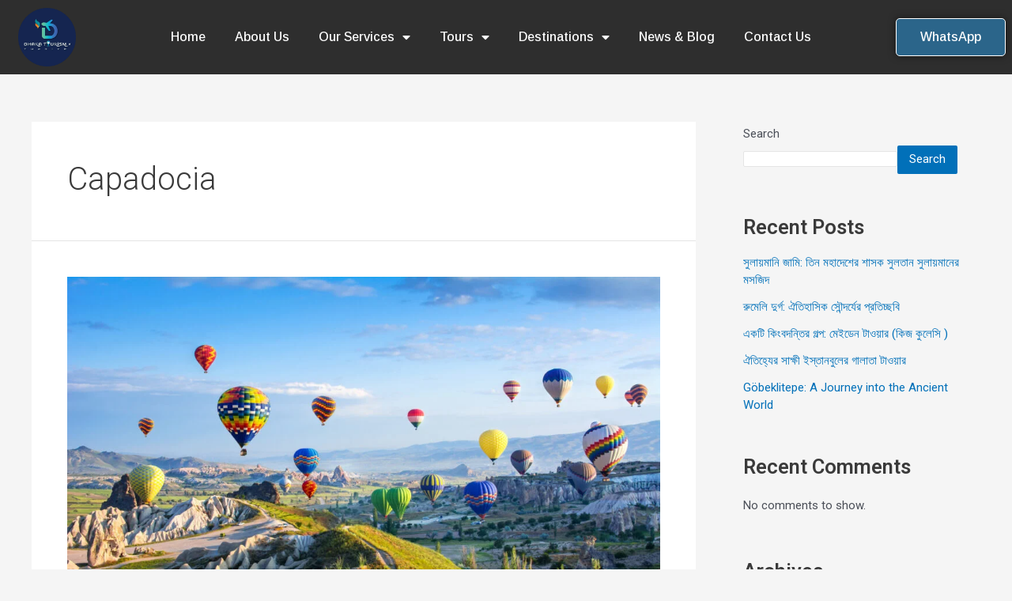

--- FILE ---
content_type: text/css
request_url: https://dhakatourism-tr.com/wp-content/uploads/elementor/css/post-1502.css?ver=1761641412
body_size: 988
content:
.elementor-1502 .elementor-element.elementor-element-597b6bd:not(.elementor-motion-effects-element-type-background), .elementor-1502 .elementor-element.elementor-element-597b6bd > .elementor-motion-effects-container > .elementor-motion-effects-layer{background-color:#000000;}.elementor-1502 .elementor-element.elementor-element-597b6bd > .elementor-background-overlay{background-color:#68686866;opacity:0.5;transition:background 0.3s, border-radius 0.3s, opacity 0.3s;}.elementor-1502 .elementor-element.elementor-element-597b6bd{transition:background 0.3s, border 0.3s, border-radius 0.3s, box-shadow 0.3s;margin-top:0%;margin-bottom:0%;}.elementor-1502 .elementor-element.elementor-element-ac5fda7:not(.elementor-motion-effects-element-type-background), .elementor-1502 .elementor-element.elementor-element-ac5fda7 > .elementor-motion-effects-container > .elementor-motion-effects-layer{background-color:#FFFFFF2E;}.elementor-1502 .elementor-element.elementor-element-ac5fda7 > .elementor-container{max-width:1336px;}.elementor-1502 .elementor-element.elementor-element-ac5fda7{transition:background 0.3s, border 0.3s, border-radius 0.3s, box-shadow 0.3s;margin-top:0%;margin-bottom:0%;}.elementor-1502 .elementor-element.elementor-element-ac5fda7 > .elementor-background-overlay{transition:background 0.3s, border-radius 0.3s, opacity 0.3s;}.elementor-1502 .elementor-element.elementor-element-581d581 img{width:74%;}.elementor-bc-flex-widget .elementor-1502 .elementor-element.elementor-element-6bce4d9.elementor-column .elementor-widget-wrap{align-items:center;}.elementor-1502 .elementor-element.elementor-element-6bce4d9.elementor-column.elementor-element[data-element_type="column"] > .elementor-widget-wrap.elementor-element-populated{align-content:center;align-items:center;}.elementor-1502 .elementor-element.elementor-element-ad3c773 .elementor-menu-toggle{margin:0 auto;background-color:#FFFFFF;}.elementor-1502 .elementor-element.elementor-element-ad3c773 .elementor-nav-menu .elementor-item{font-family:"Arimo", Sans-serif;font-size:16px;font-weight:500;}.elementor-1502 .elementor-element.elementor-element-ad3c773 .elementor-nav-menu--main .elementor-item{color:#FFFFFF;fill:#FFFFFF;padding-left:15px;padding-right:15px;padding-top:12px;padding-bottom:12px;}.elementor-1502 .elementor-element.elementor-element-ad3c773 .elementor-nav-menu--main .elementor-item:hover,
					.elementor-1502 .elementor-element.elementor-element-ad3c773 .elementor-nav-menu--main .elementor-item.elementor-item-active,
					.elementor-1502 .elementor-element.elementor-element-ad3c773 .elementor-nav-menu--main .elementor-item.highlighted,
					.elementor-1502 .elementor-element.elementor-element-ad3c773 .elementor-nav-menu--main .elementor-item:focus{color:#fff;}.elementor-1502 .elementor-element.elementor-element-ad3c773 .elementor-nav-menu--main:not(.e--pointer-framed) .elementor-item:before,
					.elementor-1502 .elementor-element.elementor-element-ad3c773 .elementor-nav-menu--main:not(.e--pointer-framed) .elementor-item:after{background-color:#0A97CF;}.elementor-1502 .elementor-element.elementor-element-ad3c773 .e--pointer-framed .elementor-item:before,
					.elementor-1502 .elementor-element.elementor-element-ad3c773 .e--pointer-framed .elementor-item:after{border-color:#0A97CF;}.elementor-1502 .elementor-element.elementor-element-ad3c773 .elementor-nav-menu--main:not(.e--pointer-framed) .elementor-item.elementor-item-active:before,
					.elementor-1502 .elementor-element.elementor-element-ad3c773 .elementor-nav-menu--main:not(.e--pointer-framed) .elementor-item.elementor-item-active:after{background-color:#2B658A;}.elementor-1502 .elementor-element.elementor-element-ad3c773 .e--pointer-framed .elementor-item.elementor-item-active:before,
					.elementor-1502 .elementor-element.elementor-element-ad3c773 .e--pointer-framed .elementor-item.elementor-item-active:after{border-color:#2B658A;}.elementor-1502 .elementor-element.elementor-element-ad3c773{--e-nav-menu-horizontal-menu-item-margin:calc( 7px / 2 );}.elementor-1502 .elementor-element.elementor-element-ad3c773 .elementor-nav-menu--main:not(.elementor-nav-menu--layout-horizontal) .elementor-nav-menu > li:not(:last-child){margin-bottom:7px;}.elementor-1502 .elementor-element.elementor-element-ad3c773 .elementor-item:before{border-radius:5px;}.elementor-1502 .elementor-element.elementor-element-ad3c773 .e--animation-shutter-in-horizontal .elementor-item:before{border-radius:5px 5px 0 0;}.elementor-1502 .elementor-element.elementor-element-ad3c773 .e--animation-shutter-in-horizontal .elementor-item:after{border-radius:0 0 5px 5px;}.elementor-1502 .elementor-element.elementor-element-ad3c773 .e--animation-shutter-in-vertical .elementor-item:before{border-radius:0 5px 5px 0;}.elementor-1502 .elementor-element.elementor-element-ad3c773 .e--animation-shutter-in-vertical .elementor-item:after{border-radius:5px 0 0 5px;}.elementor-1502 .elementor-element.elementor-element-ad3c773 .elementor-nav-menu--dropdown{background-color:#FFFFFF;border-style:solid;border-width:1px 1px 1px 1px;border-color:#0A97CF;border-radius:5px 5px 5px 5px;}.elementor-1502 .elementor-element.elementor-element-ad3c773 .elementor-nav-menu--dropdown a:hover,
					.elementor-1502 .elementor-element.elementor-element-ad3c773 .elementor-nav-menu--dropdown a:focus,
					.elementor-1502 .elementor-element.elementor-element-ad3c773 .elementor-nav-menu--dropdown a.elementor-item-active,
					.elementor-1502 .elementor-element.elementor-element-ad3c773 .elementor-nav-menu--dropdown a.highlighted{background-color:#0A97CF;}.elementor-1502 .elementor-element.elementor-element-ad3c773 .elementor-nav-menu--dropdown .elementor-item, .elementor-1502 .elementor-element.elementor-element-ad3c773 .elementor-nav-menu--dropdown  .elementor-sub-item{font-family:"Arimo", Sans-serif;font-size:14px;}.elementor-1502 .elementor-element.elementor-element-ad3c773 .elementor-nav-menu--dropdown li:first-child a{border-top-left-radius:5px;border-top-right-radius:5px;}.elementor-1502 .elementor-element.elementor-element-ad3c773 .elementor-nav-menu--dropdown li:last-child a{border-bottom-right-radius:5px;border-bottom-left-radius:5px;}.elementor-1502 .elementor-element.elementor-element-ad3c773 .elementor-nav-menu--main .elementor-nav-menu--dropdown, .elementor-1502 .elementor-element.elementor-element-ad3c773 .elementor-nav-menu__container.elementor-nav-menu--dropdown{box-shadow:0px 0px 10px 0px rgba(0,0,0,0.5);}.elementor-1502 .elementor-element.elementor-element-ad3c773 .elementor-nav-menu--dropdown li:not(:last-child){border-style:solid;border-color:#0A97CF;border-bottom-width:1px;}.elementor-1502 .elementor-element.elementor-element-ad3c773 .elementor-nav-menu--main > .elementor-nav-menu > li > .elementor-nav-menu--dropdown, .elementor-1502 .elementor-element.elementor-element-ad3c773 .elementor-nav-menu__container.elementor-nav-menu--dropdown{margin-top:10px !important;}.elementor-bc-flex-widget .elementor-1502 .elementor-element.elementor-element-bd841cf.elementor-column .elementor-widget-wrap{align-items:center;}.elementor-1502 .elementor-element.elementor-element-bd841cf.elementor-column.elementor-element[data-element_type="column"] > .elementor-widget-wrap.elementor-element-populated{align-content:center;align-items:center;}.elementor-1502 .elementor-element.elementor-element-29a8307 .elementor-button{background-color:#2B658A;font-family:"Arimo", Sans-serif;font-size:16px;font-weight:500;fill:#FFFFFF;color:#FFFFFF;box-shadow:0px 0px 10px 0px rgba(0,0,0,0.5);border-style:solid;border-width:1px 1px 1px 1px;border-color:#FFFFFF;border-radius:5px 5px 5px 5px;}.elementor-1502 .elementor-element.elementor-element-29a8307 .elementor-button:hover, .elementor-1502 .elementor-element.elementor-element-29a8307 .elementor-button:focus{background-color:#0A97CF;border-color:#FFFFFF;}.elementor-theme-builder-content-area{height:400px;}.elementor-location-header:before, .elementor-location-footer:before{content:"";display:table;clear:both;}@media(max-width:1024px){.elementor-1502 .elementor-element.elementor-element-581d581 img{width:93%;}.elementor-1502 .elementor-element.elementor-element-ad3c773 .elementor-nav-menu .elementor-item{font-size:13px;}.elementor-1502 .elementor-element.elementor-element-ad3c773 .elementor-nav-menu--main .elementor-item{padding-left:6px;padding-right:6px;padding-top:6px;padding-bottom:6px;}.elementor-1502 .elementor-element.elementor-element-bd841cf > .elementor-element-populated{padding:0px 0px 0px 0px;}.elementor-1502 .elementor-element.elementor-element-29a8307 .elementor-button{font-size:14px;padding:8px 8px 8px 8px;}}@media(max-width:767px){.elementor-1502 .elementor-element.elementor-element-597b6bd > .elementor-container{min-height:0px;}.elementor-1502 .elementor-element.elementor-element-f9a4cb3{width:30%;}.elementor-1502 .elementor-element.elementor-element-581d581 img{width:64%;}.elementor-1502 .elementor-element.elementor-element-6bce4d9{width:40%;}.elementor-1502 .elementor-element.elementor-element-bd841cf{width:28%;}}@media(min-width:768px){.elementor-1502 .elementor-element.elementor-element-f9a4cb3{width:9.328%;}.elementor-1502 .elementor-element.elementor-element-6bce4d9{width:78.412%;}.elementor-1502 .elementor-element.elementor-element-bd841cf{width:11.925%;}}

--- FILE ---
content_type: text/css
request_url: https://dhakatourism-tr.com/wp-content/uploads/elementor/css/post-1505.css?ver=1761641412
body_size: 1122
content:
.elementor-1505 .elementor-element.elementor-element-8c8ddc8:not(.elementor-motion-effects-element-type-background), .elementor-1505 .elementor-element.elementor-element-8c8ddc8 > .elementor-motion-effects-container > .elementor-motion-effects-layer{background-image:url("https://dhakatourism-tr.com/wp-content/uploads/2023/01/artwork-pattern-texture-dark-wallpaper-preview.jpg");}.elementor-1505 .elementor-element.elementor-element-8c8ddc8 > .elementor-container{min-height:400px;}.elementor-1505 .elementor-element.elementor-element-8c8ddc8{transition:background 0.3s, border 0.3s, border-radius 0.3s, box-shadow 0.3s;}.elementor-1505 .elementor-element.elementor-element-8c8ddc8 > .elementor-background-overlay{transition:background 0.3s, border-radius 0.3s, opacity 0.3s;}.elementor-1505 .elementor-element.elementor-element-d0dd922{border-style:solid;border-width:0px 0px 1px 0px;border-color:#E3E3E3;margin-top:30px;margin-bottom:0px;}.elementor-1505 .elementor-element.elementor-element-22d0197 > .elementor-element-populated{padding:30px 20px 0px 0px;}.elementor-1505 .elementor-element.elementor-element-eaa30e3 img{width:44%;}.elementor-1505 .elementor-element.elementor-element-5a21392 > .elementor-widget-container{margin:0px 0px 0px 0px;padding:0px 0px 0px 0px;}.elementor-1505 .elementor-element.elementor-element-5a21392{text-align:center;}.elementor-1505 .elementor-element.elementor-element-5a21392 .elementor-heading-title{font-size:18px;font-weight:600;color:#FFFFFF;}.elementor-1505 .elementor-element.elementor-element-cac8aef > .elementor-widget-container{margin:-13px 0px -10px 0px;padding:0px 0px 0px 0px;}.elementor-1505 .elementor-element.elementor-element-cac8aef{text-align:center;font-size:14px;line-height:15px;color:#FFFFFF;}.elementor-1505 .elementor-element.elementor-element-9247a40 img{width:60%;}.elementor-1505 .elementor-element.elementor-element-1a340c8 > .elementor-widget-container{margin:-11px 0px -5px 0px;padding:0px 0px 0px 0px;}.elementor-1505 .elementor-element.elementor-element-1a340c8{text-align:center;font-size:14px;line-height:22px;color:#FFFFFF;}.elementor-1505 .elementor-element.elementor-element-37f5537 > .elementor-element-populated{margin:0px 0px 0px 0px;--e-column-margin-right:0px;--e-column-margin-left:0px;padding:20px 0px 0px 20px;}.elementor-1505 .elementor-element.elementor-element-9e0ef36{text-align:left;}.elementor-1505 .elementor-element.elementor-element-9e0ef36 .elementor-heading-title{font-size:18px;font-weight:600;color:#FFFFFF;}.elementor-1505 .elementor-element.elementor-element-7bfd9fa{--divider-border-style:solid;--divider-color:#FFFFFF;--divider-border-width:2.1px;}.elementor-1505 .elementor-element.elementor-element-7bfd9fa > .elementor-widget-container{margin:0px 0px 0px 0px;padding:0px 0px 0px 0px;}.elementor-1505 .elementor-element.elementor-element-7bfd9fa .elementor-divider-separator{width:20%;margin:0 auto;margin-left:0;}.elementor-1505 .elementor-element.elementor-element-7bfd9fa .elementor-divider{text-align:left;padding-block-start:2px;padding-block-end:2px;}.elementor-1505 .elementor-element.elementor-element-1a95b5f > .elementor-widget-container{margin:-9px 0px 0px 0px;padding:0px 0px 0px 0px;}.elementor-1505 .elementor-element.elementor-element-1a95b5f .elementor-nav-menu--main .elementor-item{color:#FFFFFF;fill:#FFFFFF;padding-left:0px;padding-right:0px;padding-top:4px;padding-bottom:4px;}.elementor-1505 .elementor-element.elementor-element-1a95b5f .elementor-nav-menu--main .elementor-item:hover,
					.elementor-1505 .elementor-element.elementor-element-1a95b5f .elementor-nav-menu--main .elementor-item.elementor-item-active,
					.elementor-1505 .elementor-element.elementor-element-1a95b5f .elementor-nav-menu--main .elementor-item.highlighted,
					.elementor-1505 .elementor-element.elementor-element-1a95b5f .elementor-nav-menu--main .elementor-item:focus{color:#2B658A;fill:#2B658A;}.elementor-1505 .elementor-element.elementor-element-1a95b5f .elementor-nav-menu--main .elementor-item.elementor-item-active{color:#FFFFFF;}.elementor-1505 .elementor-element.elementor-element-1a95b5f{--e-nav-menu-horizontal-menu-item-margin:calc( 0px / 2 );}.elementor-1505 .elementor-element.elementor-element-1a95b5f .elementor-nav-menu--main:not(.elementor-nav-menu--layout-horizontal) .elementor-nav-menu > li:not(:last-child){margin-bottom:0px;}.elementor-1505 .elementor-element.elementor-element-19e7d6f > .elementor-element-populated{margin:0px 0px 0px 0px;--e-column-margin-right:0px;--e-column-margin-left:0px;padding:20px 0px 0px 20px;}.elementor-1505 .elementor-element.elementor-element-c6ce938{text-align:left;}.elementor-1505 .elementor-element.elementor-element-c6ce938 .elementor-heading-title{font-size:18px;font-weight:600;color:#FFFFFF;}.elementor-1505 .elementor-element.elementor-element-f162325{--divider-border-style:solid;--divider-color:#FFFFFF;--divider-border-width:2.1px;}.elementor-1505 .elementor-element.elementor-element-f162325 > .elementor-widget-container{margin:0px 0px 0px 0px;padding:0px 0px 0px 0px;}.elementor-1505 .elementor-element.elementor-element-f162325 .elementor-divider-separator{width:20%;margin:0 auto;margin-left:0;}.elementor-1505 .elementor-element.elementor-element-f162325 .elementor-divider{text-align:left;padding-block-start:2px;padding-block-end:2px;}.elementor-1505 .elementor-element.elementor-element-6dc25ab > .elementor-widget-container{margin:-9px 0px 0px 0px;padding:0px 0px 0px 0px;}.elementor-1505 .elementor-element.elementor-element-6dc25ab .elementor-nav-menu--main .elementor-item{color:#FFFFFF;fill:#FFFFFF;padding-left:0px;padding-right:0px;padding-top:4px;padding-bottom:4px;}.elementor-1505 .elementor-element.elementor-element-6dc25ab .elementor-nav-menu--main .elementor-item:hover,
					.elementor-1505 .elementor-element.elementor-element-6dc25ab .elementor-nav-menu--main .elementor-item.elementor-item-active,
					.elementor-1505 .elementor-element.elementor-element-6dc25ab .elementor-nav-menu--main .elementor-item.highlighted,
					.elementor-1505 .elementor-element.elementor-element-6dc25ab .elementor-nav-menu--main .elementor-item:focus{color:#2B658A;fill:#2B658A;}.elementor-1505 .elementor-element.elementor-element-6dc25ab .elementor-nav-menu--main .elementor-item.elementor-item-active{color:#FFFFFF;}.elementor-1505 .elementor-element.elementor-element-6dc25ab{--e-nav-menu-horizontal-menu-item-margin:calc( 0px / 2 );}.elementor-1505 .elementor-element.elementor-element-6dc25ab .elementor-nav-menu--main:not(.elementor-nav-menu--layout-horizontal) .elementor-nav-menu > li:not(:last-child){margin-bottom:0px;}.elementor-1505 .elementor-element.elementor-element-060fbd3 > .elementor-element-populated{margin:0px 0px 0px 0px;--e-column-margin-right:0px;--e-column-margin-left:0px;padding:20px 0px 0px 20px;}.elementor-1505 .elementor-element.elementor-element-d949076{text-align:left;}.elementor-1505 .elementor-element.elementor-element-d949076 .elementor-heading-title{font-size:18px;font-weight:600;color:#FFFFFF;}.elementor-1505 .elementor-element.elementor-element-acadcae{--divider-border-style:solid;--divider-color:#FFFFFF;--divider-border-width:2.1px;}.elementor-1505 .elementor-element.elementor-element-acadcae > .elementor-widget-container{margin:0px 0px 0px 0px;padding:0px 0px 0px 0px;}.elementor-1505 .elementor-element.elementor-element-acadcae .elementor-divider-separator{width:24%;margin:0 auto;margin-left:0;}.elementor-1505 .elementor-element.elementor-element-acadcae .elementor-divider{text-align:left;padding-block-start:2px;padding-block-end:2px;}.elementor-1505 .elementor-element.elementor-element-171b92c > .elementor-widget-container{margin:-9px 0px 0px 0px;padding:0px 0px 0px 0px;}.elementor-1505 .elementor-element.elementor-element-171b92c .elementor-nav-menu--main .elementor-item{color:#FFFFFF;fill:#FFFFFF;padding-left:0px;padding-right:0px;padding-top:4px;padding-bottom:4px;}.elementor-1505 .elementor-element.elementor-element-171b92c .elementor-nav-menu--main .elementor-item:hover,
					.elementor-1505 .elementor-element.elementor-element-171b92c .elementor-nav-menu--main .elementor-item.elementor-item-active,
					.elementor-1505 .elementor-element.elementor-element-171b92c .elementor-nav-menu--main .elementor-item.highlighted,
					.elementor-1505 .elementor-element.elementor-element-171b92c .elementor-nav-menu--main .elementor-item:focus{color:#2B658A;fill:#2B658A;}.elementor-1505 .elementor-element.elementor-element-171b92c .elementor-nav-menu--main .elementor-item.elementor-item-active{color:#FFFFFF;}.elementor-1505 .elementor-element.elementor-element-171b92c{--e-nav-menu-horizontal-menu-item-margin:calc( 0px / 2 );}.elementor-1505 .elementor-element.elementor-element-171b92c .elementor-nav-menu--main:not(.elementor-nav-menu--layout-horizontal) .elementor-nav-menu > li:not(:last-child){margin-bottom:0px;}.elementor-1505 .elementor-element.elementor-element-aa66b22 > .elementor-element-populated{margin:0px 0px 0px 0px;--e-column-margin-right:0px;--e-column-margin-left:0px;padding:20px 0px 0px 20px;}.elementor-1505 .elementor-element.elementor-element-c9c3e6e{text-align:left;}.elementor-1505 .elementor-element.elementor-element-c9c3e6e .elementor-heading-title{font-size:18px;font-weight:600;color:#FFFFFF;}.elementor-1505 .elementor-element.elementor-element-79df3c3{--divider-border-style:solid;--divider-color:#FFFFFF;--divider-border-width:2.1px;}.elementor-1505 .elementor-element.elementor-element-79df3c3 > .elementor-widget-container{margin:0px 0px 0px 0px;padding:0px 0px 0px 0px;}.elementor-1505 .elementor-element.elementor-element-79df3c3 .elementor-divider-separator{width:15%;margin:0 auto;margin-left:0;}.elementor-1505 .elementor-element.elementor-element-79df3c3 .elementor-divider{text-align:left;padding-block-start:2px;padding-block-end:2px;}.elementor-1505 .elementor-element.elementor-element-609e57a .elementor-icon-list-icon i{color:#FFFFFF;transition:color 0.3s;}.elementor-1505 .elementor-element.elementor-element-609e57a .elementor-icon-list-icon svg{fill:#FFFFFF;transition:fill 0.3s;}.elementor-1505 .elementor-element.elementor-element-609e57a{--e-icon-list-icon-size:15px;--icon-vertical-offset:0px;}.elementor-1505 .elementor-element.elementor-element-609e57a .elementor-icon-list-text{color:#FFFFFF;transition:color 0.3s;}.elementor-1505 .elementor-element.elementor-element-6068eaf{--grid-template-columns:repeat(0, auto);--icon-size:19px;--grid-column-gap:0px;--grid-row-gap:0px;}.elementor-1505 .elementor-element.elementor-element-6068eaf .elementor-widget-container{text-align:left;}.elementor-1505 .elementor-element.elementor-element-6068eaf .elementor-social-icon{background-color:#03000000;}.elementor-1505 .elementor-element.elementor-element-6068eaf .elementor-social-icon i{color:#FFFFFF;}.elementor-1505 .elementor-element.elementor-element-6068eaf .elementor-social-icon svg{fill:#FFFFFF;}.elementor-1505 .elementor-element.elementor-element-619c084 > .elementor-widget-container{margin:0px 0px 0px 0px;padding:10px 0px 0px 0px;}.elementor-1505 .elementor-element.elementor-element-619c084{text-align:center;font-size:14px;line-height:15px;color:#FFFFFF;}.elementor-theme-builder-content-area{height:400px;}.elementor-location-header:before, .elementor-location-footer:before{content:"";display:table;clear:both;}@media(min-width:768px){.elementor-1505 .elementor-element.elementor-element-060fbd3{width:16.282%;}.elementor-1505 .elementor-element.elementor-element-aa66b22{width:23.718%;}}@media(max-width:767px){.elementor-1505 .elementor-element.elementor-element-8c8ddc8{margin-top:50px;margin-bottom:0px;}.elementor-1505 .elementor-element.elementor-element-d0dd922{padding:0px 0px 20px 0px;}.elementor-1505 .elementor-element.elementor-element-eaa30e3 img{width:34%;}.elementor-1505 .elementor-element.elementor-element-9247a40 img{width:47%;}.elementor-1505 .elementor-element.elementor-element-37f5537{width:49%;}.elementor-1505 .elementor-element.elementor-element-19e7d6f{width:49%;}.elementor-1505 .elementor-element.elementor-element-060fbd3{width:49%;}.elementor-1505 .elementor-element.elementor-element-aa66b22{width:49%;}.elementor-1505 .elementor-element.elementor-element-6068eaf{--icon-size:17px;}.elementor-1505 .elementor-element.elementor-element-6c5eb4d{margin-top:0px;margin-bottom:0px;}}